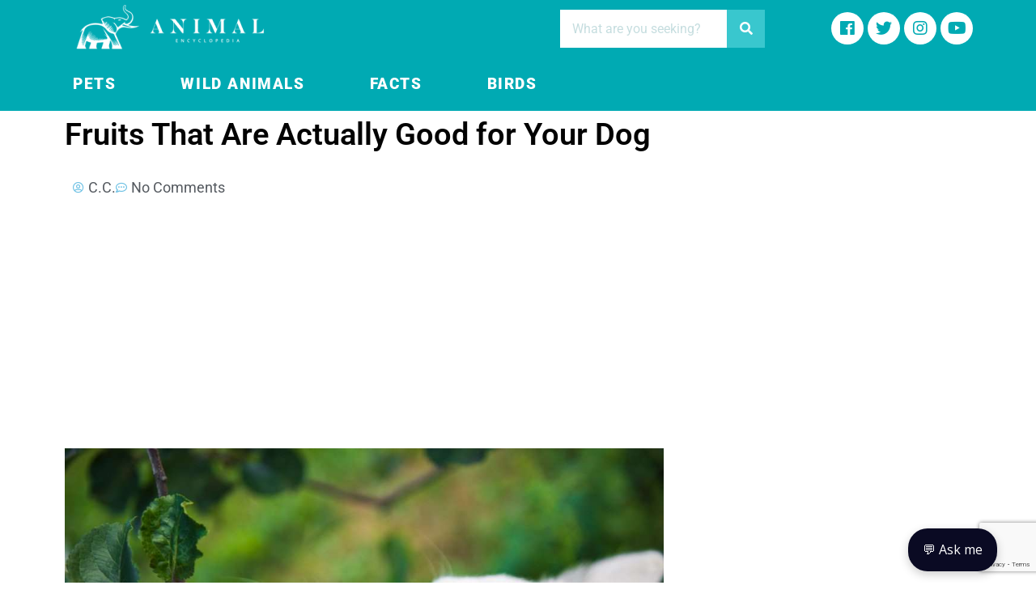

--- FILE ---
content_type: text/html; charset=utf-8
request_url: https://www.google.com/recaptcha/api2/anchor?ar=1&k=6LclAcoZAAAAAMTgxy3e_6aGWRY7TyQhKFqtSLw-&co=aHR0cHM6Ly9hbmltYWxlbmN5Y2xvcGVkaWEuaW5mbzo0NDM.&hl=en&v=PoyoqOPhxBO7pBk68S4YbpHZ&size=invisible&anchor-ms=20000&execute-ms=30000&cb=qi4wi7lrsyii
body_size: 48934
content:
<!DOCTYPE HTML><html dir="ltr" lang="en"><head><meta http-equiv="Content-Type" content="text/html; charset=UTF-8">
<meta http-equiv="X-UA-Compatible" content="IE=edge">
<title>reCAPTCHA</title>
<style type="text/css">
/* cyrillic-ext */
@font-face {
  font-family: 'Roboto';
  font-style: normal;
  font-weight: 400;
  font-stretch: 100%;
  src: url(//fonts.gstatic.com/s/roboto/v48/KFO7CnqEu92Fr1ME7kSn66aGLdTylUAMa3GUBHMdazTgWw.woff2) format('woff2');
  unicode-range: U+0460-052F, U+1C80-1C8A, U+20B4, U+2DE0-2DFF, U+A640-A69F, U+FE2E-FE2F;
}
/* cyrillic */
@font-face {
  font-family: 'Roboto';
  font-style: normal;
  font-weight: 400;
  font-stretch: 100%;
  src: url(//fonts.gstatic.com/s/roboto/v48/KFO7CnqEu92Fr1ME7kSn66aGLdTylUAMa3iUBHMdazTgWw.woff2) format('woff2');
  unicode-range: U+0301, U+0400-045F, U+0490-0491, U+04B0-04B1, U+2116;
}
/* greek-ext */
@font-face {
  font-family: 'Roboto';
  font-style: normal;
  font-weight: 400;
  font-stretch: 100%;
  src: url(//fonts.gstatic.com/s/roboto/v48/KFO7CnqEu92Fr1ME7kSn66aGLdTylUAMa3CUBHMdazTgWw.woff2) format('woff2');
  unicode-range: U+1F00-1FFF;
}
/* greek */
@font-face {
  font-family: 'Roboto';
  font-style: normal;
  font-weight: 400;
  font-stretch: 100%;
  src: url(//fonts.gstatic.com/s/roboto/v48/KFO7CnqEu92Fr1ME7kSn66aGLdTylUAMa3-UBHMdazTgWw.woff2) format('woff2');
  unicode-range: U+0370-0377, U+037A-037F, U+0384-038A, U+038C, U+038E-03A1, U+03A3-03FF;
}
/* math */
@font-face {
  font-family: 'Roboto';
  font-style: normal;
  font-weight: 400;
  font-stretch: 100%;
  src: url(//fonts.gstatic.com/s/roboto/v48/KFO7CnqEu92Fr1ME7kSn66aGLdTylUAMawCUBHMdazTgWw.woff2) format('woff2');
  unicode-range: U+0302-0303, U+0305, U+0307-0308, U+0310, U+0312, U+0315, U+031A, U+0326-0327, U+032C, U+032F-0330, U+0332-0333, U+0338, U+033A, U+0346, U+034D, U+0391-03A1, U+03A3-03A9, U+03B1-03C9, U+03D1, U+03D5-03D6, U+03F0-03F1, U+03F4-03F5, U+2016-2017, U+2034-2038, U+203C, U+2040, U+2043, U+2047, U+2050, U+2057, U+205F, U+2070-2071, U+2074-208E, U+2090-209C, U+20D0-20DC, U+20E1, U+20E5-20EF, U+2100-2112, U+2114-2115, U+2117-2121, U+2123-214F, U+2190, U+2192, U+2194-21AE, U+21B0-21E5, U+21F1-21F2, U+21F4-2211, U+2213-2214, U+2216-22FF, U+2308-230B, U+2310, U+2319, U+231C-2321, U+2336-237A, U+237C, U+2395, U+239B-23B7, U+23D0, U+23DC-23E1, U+2474-2475, U+25AF, U+25B3, U+25B7, U+25BD, U+25C1, U+25CA, U+25CC, U+25FB, U+266D-266F, U+27C0-27FF, U+2900-2AFF, U+2B0E-2B11, U+2B30-2B4C, U+2BFE, U+3030, U+FF5B, U+FF5D, U+1D400-1D7FF, U+1EE00-1EEFF;
}
/* symbols */
@font-face {
  font-family: 'Roboto';
  font-style: normal;
  font-weight: 400;
  font-stretch: 100%;
  src: url(//fonts.gstatic.com/s/roboto/v48/KFO7CnqEu92Fr1ME7kSn66aGLdTylUAMaxKUBHMdazTgWw.woff2) format('woff2');
  unicode-range: U+0001-000C, U+000E-001F, U+007F-009F, U+20DD-20E0, U+20E2-20E4, U+2150-218F, U+2190, U+2192, U+2194-2199, U+21AF, U+21E6-21F0, U+21F3, U+2218-2219, U+2299, U+22C4-22C6, U+2300-243F, U+2440-244A, U+2460-24FF, U+25A0-27BF, U+2800-28FF, U+2921-2922, U+2981, U+29BF, U+29EB, U+2B00-2BFF, U+4DC0-4DFF, U+FFF9-FFFB, U+10140-1018E, U+10190-1019C, U+101A0, U+101D0-101FD, U+102E0-102FB, U+10E60-10E7E, U+1D2C0-1D2D3, U+1D2E0-1D37F, U+1F000-1F0FF, U+1F100-1F1AD, U+1F1E6-1F1FF, U+1F30D-1F30F, U+1F315, U+1F31C, U+1F31E, U+1F320-1F32C, U+1F336, U+1F378, U+1F37D, U+1F382, U+1F393-1F39F, U+1F3A7-1F3A8, U+1F3AC-1F3AF, U+1F3C2, U+1F3C4-1F3C6, U+1F3CA-1F3CE, U+1F3D4-1F3E0, U+1F3ED, U+1F3F1-1F3F3, U+1F3F5-1F3F7, U+1F408, U+1F415, U+1F41F, U+1F426, U+1F43F, U+1F441-1F442, U+1F444, U+1F446-1F449, U+1F44C-1F44E, U+1F453, U+1F46A, U+1F47D, U+1F4A3, U+1F4B0, U+1F4B3, U+1F4B9, U+1F4BB, U+1F4BF, U+1F4C8-1F4CB, U+1F4D6, U+1F4DA, U+1F4DF, U+1F4E3-1F4E6, U+1F4EA-1F4ED, U+1F4F7, U+1F4F9-1F4FB, U+1F4FD-1F4FE, U+1F503, U+1F507-1F50B, U+1F50D, U+1F512-1F513, U+1F53E-1F54A, U+1F54F-1F5FA, U+1F610, U+1F650-1F67F, U+1F687, U+1F68D, U+1F691, U+1F694, U+1F698, U+1F6AD, U+1F6B2, U+1F6B9-1F6BA, U+1F6BC, U+1F6C6-1F6CF, U+1F6D3-1F6D7, U+1F6E0-1F6EA, U+1F6F0-1F6F3, U+1F6F7-1F6FC, U+1F700-1F7FF, U+1F800-1F80B, U+1F810-1F847, U+1F850-1F859, U+1F860-1F887, U+1F890-1F8AD, U+1F8B0-1F8BB, U+1F8C0-1F8C1, U+1F900-1F90B, U+1F93B, U+1F946, U+1F984, U+1F996, U+1F9E9, U+1FA00-1FA6F, U+1FA70-1FA7C, U+1FA80-1FA89, U+1FA8F-1FAC6, U+1FACE-1FADC, U+1FADF-1FAE9, U+1FAF0-1FAF8, U+1FB00-1FBFF;
}
/* vietnamese */
@font-face {
  font-family: 'Roboto';
  font-style: normal;
  font-weight: 400;
  font-stretch: 100%;
  src: url(//fonts.gstatic.com/s/roboto/v48/KFO7CnqEu92Fr1ME7kSn66aGLdTylUAMa3OUBHMdazTgWw.woff2) format('woff2');
  unicode-range: U+0102-0103, U+0110-0111, U+0128-0129, U+0168-0169, U+01A0-01A1, U+01AF-01B0, U+0300-0301, U+0303-0304, U+0308-0309, U+0323, U+0329, U+1EA0-1EF9, U+20AB;
}
/* latin-ext */
@font-face {
  font-family: 'Roboto';
  font-style: normal;
  font-weight: 400;
  font-stretch: 100%;
  src: url(//fonts.gstatic.com/s/roboto/v48/KFO7CnqEu92Fr1ME7kSn66aGLdTylUAMa3KUBHMdazTgWw.woff2) format('woff2');
  unicode-range: U+0100-02BA, U+02BD-02C5, U+02C7-02CC, U+02CE-02D7, U+02DD-02FF, U+0304, U+0308, U+0329, U+1D00-1DBF, U+1E00-1E9F, U+1EF2-1EFF, U+2020, U+20A0-20AB, U+20AD-20C0, U+2113, U+2C60-2C7F, U+A720-A7FF;
}
/* latin */
@font-face {
  font-family: 'Roboto';
  font-style: normal;
  font-weight: 400;
  font-stretch: 100%;
  src: url(//fonts.gstatic.com/s/roboto/v48/KFO7CnqEu92Fr1ME7kSn66aGLdTylUAMa3yUBHMdazQ.woff2) format('woff2');
  unicode-range: U+0000-00FF, U+0131, U+0152-0153, U+02BB-02BC, U+02C6, U+02DA, U+02DC, U+0304, U+0308, U+0329, U+2000-206F, U+20AC, U+2122, U+2191, U+2193, U+2212, U+2215, U+FEFF, U+FFFD;
}
/* cyrillic-ext */
@font-face {
  font-family: 'Roboto';
  font-style: normal;
  font-weight: 500;
  font-stretch: 100%;
  src: url(//fonts.gstatic.com/s/roboto/v48/KFO7CnqEu92Fr1ME7kSn66aGLdTylUAMa3GUBHMdazTgWw.woff2) format('woff2');
  unicode-range: U+0460-052F, U+1C80-1C8A, U+20B4, U+2DE0-2DFF, U+A640-A69F, U+FE2E-FE2F;
}
/* cyrillic */
@font-face {
  font-family: 'Roboto';
  font-style: normal;
  font-weight: 500;
  font-stretch: 100%;
  src: url(//fonts.gstatic.com/s/roboto/v48/KFO7CnqEu92Fr1ME7kSn66aGLdTylUAMa3iUBHMdazTgWw.woff2) format('woff2');
  unicode-range: U+0301, U+0400-045F, U+0490-0491, U+04B0-04B1, U+2116;
}
/* greek-ext */
@font-face {
  font-family: 'Roboto';
  font-style: normal;
  font-weight: 500;
  font-stretch: 100%;
  src: url(//fonts.gstatic.com/s/roboto/v48/KFO7CnqEu92Fr1ME7kSn66aGLdTylUAMa3CUBHMdazTgWw.woff2) format('woff2');
  unicode-range: U+1F00-1FFF;
}
/* greek */
@font-face {
  font-family: 'Roboto';
  font-style: normal;
  font-weight: 500;
  font-stretch: 100%;
  src: url(//fonts.gstatic.com/s/roboto/v48/KFO7CnqEu92Fr1ME7kSn66aGLdTylUAMa3-UBHMdazTgWw.woff2) format('woff2');
  unicode-range: U+0370-0377, U+037A-037F, U+0384-038A, U+038C, U+038E-03A1, U+03A3-03FF;
}
/* math */
@font-face {
  font-family: 'Roboto';
  font-style: normal;
  font-weight: 500;
  font-stretch: 100%;
  src: url(//fonts.gstatic.com/s/roboto/v48/KFO7CnqEu92Fr1ME7kSn66aGLdTylUAMawCUBHMdazTgWw.woff2) format('woff2');
  unicode-range: U+0302-0303, U+0305, U+0307-0308, U+0310, U+0312, U+0315, U+031A, U+0326-0327, U+032C, U+032F-0330, U+0332-0333, U+0338, U+033A, U+0346, U+034D, U+0391-03A1, U+03A3-03A9, U+03B1-03C9, U+03D1, U+03D5-03D6, U+03F0-03F1, U+03F4-03F5, U+2016-2017, U+2034-2038, U+203C, U+2040, U+2043, U+2047, U+2050, U+2057, U+205F, U+2070-2071, U+2074-208E, U+2090-209C, U+20D0-20DC, U+20E1, U+20E5-20EF, U+2100-2112, U+2114-2115, U+2117-2121, U+2123-214F, U+2190, U+2192, U+2194-21AE, U+21B0-21E5, U+21F1-21F2, U+21F4-2211, U+2213-2214, U+2216-22FF, U+2308-230B, U+2310, U+2319, U+231C-2321, U+2336-237A, U+237C, U+2395, U+239B-23B7, U+23D0, U+23DC-23E1, U+2474-2475, U+25AF, U+25B3, U+25B7, U+25BD, U+25C1, U+25CA, U+25CC, U+25FB, U+266D-266F, U+27C0-27FF, U+2900-2AFF, U+2B0E-2B11, U+2B30-2B4C, U+2BFE, U+3030, U+FF5B, U+FF5D, U+1D400-1D7FF, U+1EE00-1EEFF;
}
/* symbols */
@font-face {
  font-family: 'Roboto';
  font-style: normal;
  font-weight: 500;
  font-stretch: 100%;
  src: url(//fonts.gstatic.com/s/roboto/v48/KFO7CnqEu92Fr1ME7kSn66aGLdTylUAMaxKUBHMdazTgWw.woff2) format('woff2');
  unicode-range: U+0001-000C, U+000E-001F, U+007F-009F, U+20DD-20E0, U+20E2-20E4, U+2150-218F, U+2190, U+2192, U+2194-2199, U+21AF, U+21E6-21F0, U+21F3, U+2218-2219, U+2299, U+22C4-22C6, U+2300-243F, U+2440-244A, U+2460-24FF, U+25A0-27BF, U+2800-28FF, U+2921-2922, U+2981, U+29BF, U+29EB, U+2B00-2BFF, U+4DC0-4DFF, U+FFF9-FFFB, U+10140-1018E, U+10190-1019C, U+101A0, U+101D0-101FD, U+102E0-102FB, U+10E60-10E7E, U+1D2C0-1D2D3, U+1D2E0-1D37F, U+1F000-1F0FF, U+1F100-1F1AD, U+1F1E6-1F1FF, U+1F30D-1F30F, U+1F315, U+1F31C, U+1F31E, U+1F320-1F32C, U+1F336, U+1F378, U+1F37D, U+1F382, U+1F393-1F39F, U+1F3A7-1F3A8, U+1F3AC-1F3AF, U+1F3C2, U+1F3C4-1F3C6, U+1F3CA-1F3CE, U+1F3D4-1F3E0, U+1F3ED, U+1F3F1-1F3F3, U+1F3F5-1F3F7, U+1F408, U+1F415, U+1F41F, U+1F426, U+1F43F, U+1F441-1F442, U+1F444, U+1F446-1F449, U+1F44C-1F44E, U+1F453, U+1F46A, U+1F47D, U+1F4A3, U+1F4B0, U+1F4B3, U+1F4B9, U+1F4BB, U+1F4BF, U+1F4C8-1F4CB, U+1F4D6, U+1F4DA, U+1F4DF, U+1F4E3-1F4E6, U+1F4EA-1F4ED, U+1F4F7, U+1F4F9-1F4FB, U+1F4FD-1F4FE, U+1F503, U+1F507-1F50B, U+1F50D, U+1F512-1F513, U+1F53E-1F54A, U+1F54F-1F5FA, U+1F610, U+1F650-1F67F, U+1F687, U+1F68D, U+1F691, U+1F694, U+1F698, U+1F6AD, U+1F6B2, U+1F6B9-1F6BA, U+1F6BC, U+1F6C6-1F6CF, U+1F6D3-1F6D7, U+1F6E0-1F6EA, U+1F6F0-1F6F3, U+1F6F7-1F6FC, U+1F700-1F7FF, U+1F800-1F80B, U+1F810-1F847, U+1F850-1F859, U+1F860-1F887, U+1F890-1F8AD, U+1F8B0-1F8BB, U+1F8C0-1F8C1, U+1F900-1F90B, U+1F93B, U+1F946, U+1F984, U+1F996, U+1F9E9, U+1FA00-1FA6F, U+1FA70-1FA7C, U+1FA80-1FA89, U+1FA8F-1FAC6, U+1FACE-1FADC, U+1FADF-1FAE9, U+1FAF0-1FAF8, U+1FB00-1FBFF;
}
/* vietnamese */
@font-face {
  font-family: 'Roboto';
  font-style: normal;
  font-weight: 500;
  font-stretch: 100%;
  src: url(//fonts.gstatic.com/s/roboto/v48/KFO7CnqEu92Fr1ME7kSn66aGLdTylUAMa3OUBHMdazTgWw.woff2) format('woff2');
  unicode-range: U+0102-0103, U+0110-0111, U+0128-0129, U+0168-0169, U+01A0-01A1, U+01AF-01B0, U+0300-0301, U+0303-0304, U+0308-0309, U+0323, U+0329, U+1EA0-1EF9, U+20AB;
}
/* latin-ext */
@font-face {
  font-family: 'Roboto';
  font-style: normal;
  font-weight: 500;
  font-stretch: 100%;
  src: url(//fonts.gstatic.com/s/roboto/v48/KFO7CnqEu92Fr1ME7kSn66aGLdTylUAMa3KUBHMdazTgWw.woff2) format('woff2');
  unicode-range: U+0100-02BA, U+02BD-02C5, U+02C7-02CC, U+02CE-02D7, U+02DD-02FF, U+0304, U+0308, U+0329, U+1D00-1DBF, U+1E00-1E9F, U+1EF2-1EFF, U+2020, U+20A0-20AB, U+20AD-20C0, U+2113, U+2C60-2C7F, U+A720-A7FF;
}
/* latin */
@font-face {
  font-family: 'Roboto';
  font-style: normal;
  font-weight: 500;
  font-stretch: 100%;
  src: url(//fonts.gstatic.com/s/roboto/v48/KFO7CnqEu92Fr1ME7kSn66aGLdTylUAMa3yUBHMdazQ.woff2) format('woff2');
  unicode-range: U+0000-00FF, U+0131, U+0152-0153, U+02BB-02BC, U+02C6, U+02DA, U+02DC, U+0304, U+0308, U+0329, U+2000-206F, U+20AC, U+2122, U+2191, U+2193, U+2212, U+2215, U+FEFF, U+FFFD;
}
/* cyrillic-ext */
@font-face {
  font-family: 'Roboto';
  font-style: normal;
  font-weight: 900;
  font-stretch: 100%;
  src: url(//fonts.gstatic.com/s/roboto/v48/KFO7CnqEu92Fr1ME7kSn66aGLdTylUAMa3GUBHMdazTgWw.woff2) format('woff2');
  unicode-range: U+0460-052F, U+1C80-1C8A, U+20B4, U+2DE0-2DFF, U+A640-A69F, U+FE2E-FE2F;
}
/* cyrillic */
@font-face {
  font-family: 'Roboto';
  font-style: normal;
  font-weight: 900;
  font-stretch: 100%;
  src: url(//fonts.gstatic.com/s/roboto/v48/KFO7CnqEu92Fr1ME7kSn66aGLdTylUAMa3iUBHMdazTgWw.woff2) format('woff2');
  unicode-range: U+0301, U+0400-045F, U+0490-0491, U+04B0-04B1, U+2116;
}
/* greek-ext */
@font-face {
  font-family: 'Roboto';
  font-style: normal;
  font-weight: 900;
  font-stretch: 100%;
  src: url(//fonts.gstatic.com/s/roboto/v48/KFO7CnqEu92Fr1ME7kSn66aGLdTylUAMa3CUBHMdazTgWw.woff2) format('woff2');
  unicode-range: U+1F00-1FFF;
}
/* greek */
@font-face {
  font-family: 'Roboto';
  font-style: normal;
  font-weight: 900;
  font-stretch: 100%;
  src: url(//fonts.gstatic.com/s/roboto/v48/KFO7CnqEu92Fr1ME7kSn66aGLdTylUAMa3-UBHMdazTgWw.woff2) format('woff2');
  unicode-range: U+0370-0377, U+037A-037F, U+0384-038A, U+038C, U+038E-03A1, U+03A3-03FF;
}
/* math */
@font-face {
  font-family: 'Roboto';
  font-style: normal;
  font-weight: 900;
  font-stretch: 100%;
  src: url(//fonts.gstatic.com/s/roboto/v48/KFO7CnqEu92Fr1ME7kSn66aGLdTylUAMawCUBHMdazTgWw.woff2) format('woff2');
  unicode-range: U+0302-0303, U+0305, U+0307-0308, U+0310, U+0312, U+0315, U+031A, U+0326-0327, U+032C, U+032F-0330, U+0332-0333, U+0338, U+033A, U+0346, U+034D, U+0391-03A1, U+03A3-03A9, U+03B1-03C9, U+03D1, U+03D5-03D6, U+03F0-03F1, U+03F4-03F5, U+2016-2017, U+2034-2038, U+203C, U+2040, U+2043, U+2047, U+2050, U+2057, U+205F, U+2070-2071, U+2074-208E, U+2090-209C, U+20D0-20DC, U+20E1, U+20E5-20EF, U+2100-2112, U+2114-2115, U+2117-2121, U+2123-214F, U+2190, U+2192, U+2194-21AE, U+21B0-21E5, U+21F1-21F2, U+21F4-2211, U+2213-2214, U+2216-22FF, U+2308-230B, U+2310, U+2319, U+231C-2321, U+2336-237A, U+237C, U+2395, U+239B-23B7, U+23D0, U+23DC-23E1, U+2474-2475, U+25AF, U+25B3, U+25B7, U+25BD, U+25C1, U+25CA, U+25CC, U+25FB, U+266D-266F, U+27C0-27FF, U+2900-2AFF, U+2B0E-2B11, U+2B30-2B4C, U+2BFE, U+3030, U+FF5B, U+FF5D, U+1D400-1D7FF, U+1EE00-1EEFF;
}
/* symbols */
@font-face {
  font-family: 'Roboto';
  font-style: normal;
  font-weight: 900;
  font-stretch: 100%;
  src: url(//fonts.gstatic.com/s/roboto/v48/KFO7CnqEu92Fr1ME7kSn66aGLdTylUAMaxKUBHMdazTgWw.woff2) format('woff2');
  unicode-range: U+0001-000C, U+000E-001F, U+007F-009F, U+20DD-20E0, U+20E2-20E4, U+2150-218F, U+2190, U+2192, U+2194-2199, U+21AF, U+21E6-21F0, U+21F3, U+2218-2219, U+2299, U+22C4-22C6, U+2300-243F, U+2440-244A, U+2460-24FF, U+25A0-27BF, U+2800-28FF, U+2921-2922, U+2981, U+29BF, U+29EB, U+2B00-2BFF, U+4DC0-4DFF, U+FFF9-FFFB, U+10140-1018E, U+10190-1019C, U+101A0, U+101D0-101FD, U+102E0-102FB, U+10E60-10E7E, U+1D2C0-1D2D3, U+1D2E0-1D37F, U+1F000-1F0FF, U+1F100-1F1AD, U+1F1E6-1F1FF, U+1F30D-1F30F, U+1F315, U+1F31C, U+1F31E, U+1F320-1F32C, U+1F336, U+1F378, U+1F37D, U+1F382, U+1F393-1F39F, U+1F3A7-1F3A8, U+1F3AC-1F3AF, U+1F3C2, U+1F3C4-1F3C6, U+1F3CA-1F3CE, U+1F3D4-1F3E0, U+1F3ED, U+1F3F1-1F3F3, U+1F3F5-1F3F7, U+1F408, U+1F415, U+1F41F, U+1F426, U+1F43F, U+1F441-1F442, U+1F444, U+1F446-1F449, U+1F44C-1F44E, U+1F453, U+1F46A, U+1F47D, U+1F4A3, U+1F4B0, U+1F4B3, U+1F4B9, U+1F4BB, U+1F4BF, U+1F4C8-1F4CB, U+1F4D6, U+1F4DA, U+1F4DF, U+1F4E3-1F4E6, U+1F4EA-1F4ED, U+1F4F7, U+1F4F9-1F4FB, U+1F4FD-1F4FE, U+1F503, U+1F507-1F50B, U+1F50D, U+1F512-1F513, U+1F53E-1F54A, U+1F54F-1F5FA, U+1F610, U+1F650-1F67F, U+1F687, U+1F68D, U+1F691, U+1F694, U+1F698, U+1F6AD, U+1F6B2, U+1F6B9-1F6BA, U+1F6BC, U+1F6C6-1F6CF, U+1F6D3-1F6D7, U+1F6E0-1F6EA, U+1F6F0-1F6F3, U+1F6F7-1F6FC, U+1F700-1F7FF, U+1F800-1F80B, U+1F810-1F847, U+1F850-1F859, U+1F860-1F887, U+1F890-1F8AD, U+1F8B0-1F8BB, U+1F8C0-1F8C1, U+1F900-1F90B, U+1F93B, U+1F946, U+1F984, U+1F996, U+1F9E9, U+1FA00-1FA6F, U+1FA70-1FA7C, U+1FA80-1FA89, U+1FA8F-1FAC6, U+1FACE-1FADC, U+1FADF-1FAE9, U+1FAF0-1FAF8, U+1FB00-1FBFF;
}
/* vietnamese */
@font-face {
  font-family: 'Roboto';
  font-style: normal;
  font-weight: 900;
  font-stretch: 100%;
  src: url(//fonts.gstatic.com/s/roboto/v48/KFO7CnqEu92Fr1ME7kSn66aGLdTylUAMa3OUBHMdazTgWw.woff2) format('woff2');
  unicode-range: U+0102-0103, U+0110-0111, U+0128-0129, U+0168-0169, U+01A0-01A1, U+01AF-01B0, U+0300-0301, U+0303-0304, U+0308-0309, U+0323, U+0329, U+1EA0-1EF9, U+20AB;
}
/* latin-ext */
@font-face {
  font-family: 'Roboto';
  font-style: normal;
  font-weight: 900;
  font-stretch: 100%;
  src: url(//fonts.gstatic.com/s/roboto/v48/KFO7CnqEu92Fr1ME7kSn66aGLdTylUAMa3KUBHMdazTgWw.woff2) format('woff2');
  unicode-range: U+0100-02BA, U+02BD-02C5, U+02C7-02CC, U+02CE-02D7, U+02DD-02FF, U+0304, U+0308, U+0329, U+1D00-1DBF, U+1E00-1E9F, U+1EF2-1EFF, U+2020, U+20A0-20AB, U+20AD-20C0, U+2113, U+2C60-2C7F, U+A720-A7FF;
}
/* latin */
@font-face {
  font-family: 'Roboto';
  font-style: normal;
  font-weight: 900;
  font-stretch: 100%;
  src: url(//fonts.gstatic.com/s/roboto/v48/KFO7CnqEu92Fr1ME7kSn66aGLdTylUAMa3yUBHMdazQ.woff2) format('woff2');
  unicode-range: U+0000-00FF, U+0131, U+0152-0153, U+02BB-02BC, U+02C6, U+02DA, U+02DC, U+0304, U+0308, U+0329, U+2000-206F, U+20AC, U+2122, U+2191, U+2193, U+2212, U+2215, U+FEFF, U+FFFD;
}

</style>
<link rel="stylesheet" type="text/css" href="https://www.gstatic.com/recaptcha/releases/PoyoqOPhxBO7pBk68S4YbpHZ/styles__ltr.css">
<script nonce="FXDw1OpfZGc-V1eH8FSGTg" type="text/javascript">window['__recaptcha_api'] = 'https://www.google.com/recaptcha/api2/';</script>
<script type="text/javascript" src="https://www.gstatic.com/recaptcha/releases/PoyoqOPhxBO7pBk68S4YbpHZ/recaptcha__en.js" nonce="FXDw1OpfZGc-V1eH8FSGTg">
      
    </script></head>
<body><div id="rc-anchor-alert" class="rc-anchor-alert"></div>
<input type="hidden" id="recaptcha-token" value="[base64]">
<script type="text/javascript" nonce="FXDw1OpfZGc-V1eH8FSGTg">
      recaptcha.anchor.Main.init("[\x22ainput\x22,[\x22bgdata\x22,\x22\x22,\[base64]/[base64]/[base64]/[base64]/[base64]/[base64]/KGcoTywyNTMsTy5PKSxVRyhPLEMpKTpnKE8sMjUzLEMpLE8pKSxsKSksTykpfSxieT1mdW5jdGlvbihDLE8sdSxsKXtmb3IobD0odT1SKEMpLDApO08+MDtPLS0pbD1sPDw4fFooQyk7ZyhDLHUsbCl9LFVHPWZ1bmN0aW9uKEMsTyl7Qy5pLmxlbmd0aD4xMDQ/[base64]/[base64]/[base64]/[base64]/[base64]/[base64]/[base64]\\u003d\x22,\[base64]\x22,\x22GcOhw7zDhMOMYgLDrcOiwoDCkcOcdcKUwpDDqMOJw71pwpwyNwsUw6JGVlU6dj/DjkTDgsOoE8KuRsOGw5syBMO5GsKhw4QWwq3CtMKCw6nDoTTDqcO4WMKiWC9GXQ/DocOEFcOaw73DmcKTwohow77DmwAkCG7CizYSdEoQNl0fw643H8O7wolmKRLCkB3DtcOTwo1dwoN8JsKHOXXDswckWsKucBZYw4rCp8OtQ8KKV15aw6t8O2HCl8ODWBLDhzpqwpjCuMKPw5cew4PDjMKoeMOnYG/Dt3XCnMOCw5/[base64]/w57CvybDlsOSw7fDok44Bzpaw4DDscKMJsOGXMKjw5QawpbCkcKFcMKBwqEpwrLDkgoSEQ5jw4vDkXg1H8O9w4gSwpDDv8OUdD1TCsKwNw/CslrDvMOUCMKZNCXCp8OPwrDDhxnCrsKxSDM6w7tRUwfClUU1wqZwKsKewpZsLMORQzHCrWRYwqkVw4DDm2xLwrpOKMO8VEnCtivCiW5aLUxMwrdQwp7CiUFwwpRdw6tXcTXCpMOeNsOTwp/Cm14yayJWDxfDhMOAw6jDh8K4w5BKbMOZRXF9wrLDthFww7nDhcK7GRDDusKqwoI7IEPCpSlVw6gmwr3CmEo+R8ONfkxQw44cBMKgwpUYwo1wW8OAf8OJw5RnAwTDpEPCucKyA8KYGMK3GMKFw5vCgcKowoAww6XDiV4Hw5XDtgvCuVFnw7EfJ8KVHi/[base64]/DocKAw7DDlsOkwqzCh8KowoVIwpF3w6jDpnh0woPDqVQxw5jDkcKMwoRtw53Cv0A4wrTCrTvCrMKNwrg9w74wb8OdOwFLwrDDp07ChVvDv2PDj2bCv8OeIHxgwoUvw6/CoivCssOYw5swwqJpccODw43DucKWwoXCihAPw5zDicONHCQrw53Cjhp5QnFbw6TCvHcTNUbCsgDCjHzCiMOpw7bDvV/DmUvDpsKECHx4woDDkcKPwqDDjcOXJMKxwokoRnrChQcawq7Dl30WCMKPU8KzfBLCu8OiI8KjQcOSwrZ0w6DCiWnCmsOcfMKWW8OJwpp1MMOsw6Z3wonDgsOIKnAfL8Okw5hVaMKVQDPDjMOVwo5/W8OFw4nDnxbCghY8wpM5wrZ1RsOCRMK8DT3DrQ9JX8KawrvDqcKUw5bDuMKqw7fDpjDComjCi8KiwpjCt8K5w53CpzbDhcKZHcKreXrDu8Klw73CqMOFwrXCuMOuwoU/W8ODwpxRdSQQwrIhwo4LIcK1wovDlRnDtcKww7fDlcOtIWl+wrtMwpTCmsKVwo8LTMKGE1bDhMO4wrzCjsOawqzCigTDtQjClsO1w6DDk8OnwqsqwrBOFcOxwoIzwqcPXsKCwoVNWMKqw6saWcKkwrQ9w71Mw4XDj1nDmg7DoDfCmcOLasK4w5New6/DtcOAD8ORJwgHDcK8XBN1aMOZOMKLFsODMsOawr/DqlLDnMOMw7jCtSrDrCFPKQ7CohNJw5Ixw7Fiw53CgAPDqTbCoMKXEsOywpNPwq7DksKew5zDvjlXb8KzHcKuw7vCpMOjCTRyA1fCrCg9wq7Dun4MwqTCp0zCpQlQw5k6DELCkMOswrcuw6LDt3BnAMKcD8KIGMOkRwJCT8KgccOBw4xCeh/[base64]/[base64]/Dl8KoXMK6wqwBRcK9wpsJw67CuMOyw5RCHsKwccOmdcOMwoFHw6hGw7Fdwq7CpyYTw6XCj8Kyw6hXB8KjNXDDssK8eRnCoGLDkMObwqbDpAAVw4jCssKGacKvbcOywrQAfX53w6nDlMOVwog3ahTDisK3wqPDhm0hw7XCtMOOWlfCr8OAVjTDqsOkbznDrlwBwp/DrxTDi0ULw7hfasO4CX1zw4bCj8KXw4/Cq8K2w5HCtEh0HcK6w73CpsKbO2p7wobDqH8Qw7HDmU4Sw6/DnMOCVlTDgG/[base64]/CvMKpw6hPw4/ClMKHw4BKZMOmwo3CoSDDvjXDlR5QYRPDrU8ldxAKwpRHWMOeUgAXXgbCi8OHw51bwrhqwo3DiF/ClFvDrcKlwrzCoMK5wpEMI8OzScOTEk1lMcKJw6TCtGRPPU7CjsKhWVzCosKDwoQGw6PCgB/Co3fClFDCuEvCtcOcScKwfcOTDsKkKsOpCHsVw5sVw51STcOGG8O8PiUZwqzCo8K6wprDnE83w4IFw5fDpsKtwp45FsKpw6HCkGjDj2DChsOvw7BlaMOUwpU3wqbCkcKpwpPCn1fCt3gadsOFwrhdDMKlScKuUAY2Rm11w6vDq8KyVhM2VMK/wosMw5Viw64WPAMRRCwIEMKrdcOVwp7Dk8Kewp/[base64]/Cmlo/QMK5AMK1w7LCnAbCoMKrwrPCj8OmIMOhRTXCvDphw7PDhH7DuMOBw5gIwoDDocKVEC/DnTYUwqDDgSE/fj3CqMOGwoAaw4/DsAJcZsK/[base64]/[base64]/w5oGwpXCrcKeUcKZFcKcIxvCi8KHZMOjZQBiwovDgsK9woXCpMK7w6nDmsOvw6lVwpvCt8OtcMOzEsOWw7NIwqEZw54kX2fDnMKXTMO2w75Lwr5WwpRgMid+wo10w6V/VMOVLkodwoXDucKuw5rDh8KXVSXDsS3DoQHDnFrCvcKMZcKEMw/Dt8KeIMKPwqFkOH3DswPDv0TCozIYw7PCkDNDw6jCssKcw7cHw7l3LnXDlsK4wqM/AkoKXsKcwpXDr8OdPsOHBcOuwrwUZsKMw5XCqcKiHBxSw7XCsWdvLwtYw4/CjsOTHMOBXDvCp1duwq1MGHHDuMOMwopiJidbN8K1w4kfQ8OWKsK8wpszw4J6ZSXCmE9ZwoDCs8K5Gkgaw5APwoEwesK/w57CslnCksOdPcOKwqLCqj9ecgHCicOKwqzCunPDu0g+w7FpF2zCjMOjw5Q8BcOSNcK7JnsQw4rDlHQOw6ZSXmTDl8OOInZQwo17w63ClcO9w6g/wp7CosKZSMKPw6AmdBluOQJUYsO/ZMOswpg8w4sfw7liTcOdRiJAJDUCw5vDnjrDkMO8CCkkD3szw7/CqEdpS2tjAGDDn3XCsg0vJ0FXw7nCmHHCozIcfXITCwMWEcOuw50TYlDClMKqwo1ywpsDW8OBJcKbFRkWM8OnwppHwr5Rw5nCusOYQMOMD3rDssOfEMKUwp3Cgztvw5jDnVDCiRHCo8Kqw4PDg8OLwo0Tw6sxByFDwo4tUBl9wp/DnMONM8Ktw7nClMK8w6VRHsKYHjRew4phBcKvwrgcw61xJMKZwrVww7A8wq/Cm8OMC1LDnBjCl8Oyw5nCkGlAAMKBw4HDvgZIS1TDgjILw6wXIsOKw4pqd0rDmMKkeigRw4BSZcO9w7rDicKxI8KSUcKIw5PDlsKgVidEwqwATsK7d8O4wojDpnDCq8OEwofCrAU8ecOaOjjCmhhQw5cwcH19wo7CohBtw4DCpsOgw6QhXMKgwo/Dm8K2FMOtwqPDksOVwpTCoS/Ckl5lXkbDhsKhCGNQwr/DosKwwpcfwrvDpMOwwqvDkBZ/XGMWwpgJwoDCjz83w5N6w6MGw7fDg8OadsKZfsOJwpjCtcKUwqLChmFow4zCtcKOeyBTasKeACPCphXClyfDm8K8TMK2woTDi8KjSAjCvcKjw7V+BMKVw7XCj1zCuMKBaG/DlUrDjyTDuDTDgcOiw6l0w6vCrhrCnV49wpZYw4FaCcK4e8OMw5pjwrtswp/Cm07DlU0zw7zDpQXCl1XDjhcnwpjDvcKew5ZGES3DkQvChMOuw7kmwpHDncK4wojClWTCosONwqTDjsO8w6oaJhnCrX3DhDsBDGzDhVs4w70Gw5TColLCp1zDt8KWwqjCrwQEworCv8K8wrdgRcO/[base64]/PcKbwqd2w74XIsORbwQrKXvCuyLDhMOXwr/Dg1MLw5LDslPDvMKbFGHDlMOmbsOfw7EFH2vCgnwpZmrDtcKDScO4wqwIwpdafCdWw5HDo8KDJcKDwph5wrbCqsK7VMOvViMOwqchbcOWwp/[base64]/DrMOdQB3DtUhhwqjCjcK6wrgvw4IUKMODOmJQcsKpwqYBOcOYR8O+wqjCj8OXw6jDmjNuPsOLTcOmW13Ch19TwpsnwowABMObw6LCmBjCgiZ2R8KPW8K/wq43E2YTIBopX8K0wp/CjinCisKjwpDCjgwcIAsXfRgtwqACwp/DmHcvwprDoUzCqU/Dl8OYBMOnSsKXwq5aQQPDicK2CQjDnsOFwrjDqxDDq0YVwqDCvgwpwpvDohzDqcOJw5Vlw4rDisOGw6h9wrIIw6F3wrkxJcKWCsOeHGHDl8KjP3YSfcK/w6YOw7fCj0vCoBpqw4/DvMO5wrRFWsKgbVnCqsOoc8O2Xi/CpnTDn8KUdwZMAyTDvcORRGnCtsOewqPDkiDCljfDqcKbwpJAKwcMJMOZW1ZDw5UEw7locsK8w6BEEFbDn8OZw43DlcOYZMKfwqVKRSrCo3rCscKNE8O6w5PDjcKAwoLDpcOFwo/CvDE2wowdJUTCmQMNYW/DjWfCqMK+w77CsHQjwrktw4YOwrQ7ccKnccOhHCXCk8KWw65dCCYCOsONNBsAQcKNwp58acOoeMOidsK/ciLDjn96PsK/[base64]/[base64]/CjhLDinBRw6ZBwojCi0LCncO4VsKIwobCsTNCwpPDnU9sTcKGaXgUw5h6w7s4w5Z4wqFJM8K2LcOeVcOIPcOjMMOYw6DDsUzCsHTCrcKHwobDl8K8cWrClgsCwpnDn8OtwrbCksKOSABqw4R2w7DDpxIBXMOGw5vCqhlIwopSw5dpQ8OCw7XCsUMKFxIfAsK/PMOKwps2BsKmU3jDk8KTFMO6OcOywpxQYsOlUMKtw6NvaQ/[base64]/[base64]/CicOVwqs6YMKBwqk2Oh7ChizCt2bCpcOIHcKXIcOBIFVYwrjDpRJzwoPCjXRTWsOmw5MzByR0wobDlcOBLsK1MgozcWrDgsKXw5h4w5nDv2nClEHClwvDv3pzwozDtcOTw5k9OMOww4vDmsKGwqMQTsKsw4/[base64]/Tg9Mw49vwojCk8Kbw78nEMOCLMOYw7E/[base64]/DpsKhDcO5wq7Cq8OnwoMSw6JLWGLDi8KBQS5Bw5PDjMONwprCssOywphZwqnDvMO1wr0Jw7zDqMOgwr/[base64]/CsDLCg8Kvw7XCjcOFOcOGVBVPeMORFTkXwpN5w7XDhjxSwqZzw6ssYCTDgsKCw7h8O8KOwpDCogd0acO1w4DDjHfChwMPw5VSwpYRUcKCcXsiwqPDi8OhO0d6w64xw4XDqApiw6zChwIWVinClytaSMOmw5rDhm95E8OEX1I/CMOBEBldw5DChsKXNBfDvcOAwqfCgwZQwrbDgsOtwrUbw5fDuMOGMMOSLSZWwrzCqTrDmnM2wq/CnTNYwpTDscK4Sk4EFMKwOg9JMyvDosK9YsOZwpHDkMOIZ1gcwoB7GcK3VsOOVMOyB8O5J8OkwqzDrcOYUnfCkBM/w6bCrsKsQMK2w5l+w6jDvcO9KB97S8OBw7HCrcOBDyQ8SMORwq0kwqXDv1bCo8O8w6l/[base64]/[base64]/CjsOMVcOdCsOoIBvCtGMyw5gtw4/CrcK7RMKUwrLDpw9awqHCssKqwrd8Zi3CncOxcsKtwqPChlzCmSIVwooEwpkGw65BJCLCumcWwrrDsMKKKsK+NHfCgcKMw7kwwqLCvjAYw61WAlXCoCjCsxBawq0nwqhGw7pRTkbCt8KxwrA3Rg0/S3YWPVp7ccKXZSQHwoBZw4/CvsKuwoM9HjB5w7M1fzhTwp7DtMK2JETClXRLOMK6R1xdU8Ogw7TDqMOMwqQvCsKvMHJ5GMKiVsOGwoYgfsKYR3/CicKBwqPDgMOCOcOzRwLDrsKEw5zCnRDDkcKOwqR/w65KwqvDl8KKwoM9Ly0oYMKaw5U/w7fCrSUZwoIeUMOmwqYOwo0/NsO1CsK7w5jDnMOFXcKAwqtSw6XDt8KYYScVa8OqcwrCncKvwqJhw5sWwqQWwpPDiMOBV8Kxw4LCkcKNwrscbUTDjcOew67CicKdR3NCw73CssKkNXnDv8Oswo7DvMK6w6XDs8Ogwp4ww6/CpMORf8OMYMKBOCvChw7Cu8O6fnLCgsOqwo7CsMOMHVVABj44w51zwpZzw5BxwqxdJl3CqlXCjWDCvHg9CMOjHD47wowrwoHDmwTCqMOvwotXTMKjfHvDtjHCo8KyBX/CuGfCuTszVMOTRV8fRlHDtsOiw4EUwo0cVsOpw5bCqU3DisO9w54kw7rCuVbCpEofQh/DlWIIUMO+BcKCCMOgSsOGA8OCVEjDssKLBcOWw7rCj8KPOsKMwqAyMHDCv0LDjCXCnMOnw7t8BHTCsR/CqGN2wqF7w7ZSw6hfMGRRwq4APsO4w5lBwohvAHnCu8KGw7HDmcOXwr0deSDDpRwqNcOkQMOPw7kmwpjCisO/HsOxw4jDk3jDkwvCiAzCulTDgMKICl/DrSRyIlTCqcOwwqzDk8KDwrjDmsO/wqjDkBdrTQ5rwonDmjlgFHQxHHU3WsOaworCowMWwpvCmTN1wrhhTcKNMsOewofCn8OjcynDo8KRD2VewrnDjcOJDwEjwpxxKMOww47DqMODwqhow45Bw6DDgMKnRMOqIXkXEcOpwrInw7/CqMO2RMOMw6TDvnjDrMOoV8KIXsOnwqxtw6PClhRUw4HCjcOVw5/DrALCs8O7UsOsGF5sPQ8kWxN/w6ltYMOJAsO5w4/DosOjw5HDpGnDhMK3CVLCjHfClMOmw4NBOzgQwqNVw5Jgw4jCuMKTw6LDqcKMccOqIGQGw5wvwqQRwrQdw67DjcO5LxHCqsKvYGbCtxrDhijDu8KOwp/[base64]/Dm8KRaDzCv8K7J0oiPcOmw4nCuj/DkWlkHMOLUxrCk8K4UGJLfsOhwpvDpcKcNBJ/wpjCgUTDvcKlw4vDksOYw7wFwoDCgDQcwq5Nwqpmw68HVBHDssOGw7wDw6JcGW9Rw7gGc8KUw7jDtXAFG8Ozd8K5DsKUw5nCisO5O8K0A8K9w6jCmn7DgnHChGLCkMK6wpnDtMKLMHXCrVtsL8Kawq3ChDcGW1hpODpka8OSwrJ/FkItKEZGw58Qw4xQwr5JKsO1w7ouDsOLwoQmwp7Dg8OJH3cIJUbCpyQYw5zCgsKXFU4Cwr56CMOuw5HCv3nDoDkOw79VAsO/PcK0OjDDgXrDl8KhwrzDmsKHcD0wRn1Gw5dHw7gtw4XDjMOjC3bDv8KYw51/GRdbw5gdw5/CpsO6wqU0J8Osw4HDkg/Dni1NOcOkwpE/D8KLRHXDrcKawoZIwqHCo8K9QBHDksOVw4cPw4kww47CgSk2OMKgEy83WUbChMKDBx0uwpjDscKKIcO+w5rCpzcfL8KdTcK8w4nCuV4MVHbCqiJhUsKjN8Kaw6RWKTzCpcOkCwFnAltvXWFdKMOxYnvDnw7CqWE3wojCi31Uwp4BwqjDjl/CjTJhFzvDqsOKHj3DkGdHw6vDoxDCv8KNTsKROytpw5DDoxHCpHUOw6TCqsOJD8KQE8O3wrTCvMOoYHYeBnjCuMK0EQ/CrcOCJ8KIRMK8dQ/Cnhplw5XDlg3Cp3rDhWc+wpnDisOHwovDnnkLW8Oyw5Z8HhIyw5hnw7oxKcOQw5ERwrsgd3lSwpBnQMODw4HDusKHwrU3AsOFwqjDvMKFwot+In/ClcKNc8K3VAfDuXgOwpLDpRzCklVXwoLCicOFEcKLCX7DmsKPwqMNDsKRw6/DiQ0VwqkCJcOWTcOtw47DkMO6OMKewohjV8OnGMOBTk5+wrfCvjvDoBTCrT3Cp3zDq31jbzdcckkowr/DgMO2w652EMKCPcK4w5LDmC/CmsKJwrV2F8K3Lgx1w48DwpskC8KieSY6wrRxDMKRQcORaivCulJwasOnA2bDlgcZAsOcVcK2wohADcKjYsKjf8Kaw4UJViYMSDTCqUbCrD/[base64]/DgHEgwoMbw4Y/[base64]/DrsOIwo8zLsKTEMKUw7RUwp3DkynCn8KNwoDCmMOkwrAmw4TDqcOnMh9Aw4jDnMOAw4oBDMOUDT81w7wLVGrDtsO8w4Z+dsOEdHoMw5vCgS5pWFYnH8OtwpHCskNmw6JydcK/FsKmwqPCh0/[base64]/Ci1Q2EcKHGxsdwoxcwrF1TjfDvGYHw7UHw6TCmcOPwqnCmWtKZ8Kyw7PCqsKZF8OubMOkw6oOwqHDuMOKZsO4cMOva8KeXTbCsVNsw4HDoMKxw6TDmGfCmsKhw7wyLn7CvC53w7FmO1/Clx/CusOdSg8vTcKFL8OZw4zDoF0iwq/DhxvCpwTDlcOawphwVFfCr8KsUTxowrYXwoI+w6/CvcKmVVQ7wpPDvcKQw5JGEmTDpsOPwo3CnR12wpbDlMKSOEcyZ8KhS8O3w73DqG7Dk8Oaw4LDtMObXMOqGMKjKMKRwp3CmVTDpHBcwqPCoFxGDSBywqNidDA/wrLCrRXDlcKiN8KMRsKWe8KQwpvCl8KqOcOpwozCr8KPVsKrw5PCg8KOfH7CkhvDo2bClA18e1YqwojDh3DCocKSw4PDrMOyw6pHacOQwpt3Sy9QwrZ0woZtwrvDnFE1wonCl0gIHMO7wqDDssKYaA7CkcO/LMOMO8KjLzU1YnHCpMKpVsKawqZOw6vCkhoFwqUzw7HCpMKfTzwSZCxYw6PDshjCv0bCvknDisOFHcKkw6rDsS3Di8KGGBPDmQJdw4ghGcKtwrDDnsKbU8OZwq/DusKYAXzDnVzCl07Csi7DnVolwoFGGsO2TsKJwpcCO8Kmw67CvsKwwqlIFnjDvMKEABMedMOfYcOuCxXDg2nDlcOfw6ADamXCniU6wrsZFcOxU3h3wr/[base64]/CijLDqDXDgRs5wog+w6bDnwLCkgR+fsOsw5XCqkTDpcKRFjPCnzhlwrbDhMOuw5FkwrgWZsOhwo3DiMOVD0loQgDCuyIRwqw/wptmHsKKw6jDqsOYw6Emw7IEXSo1aUjCk8KbLx7ChcOJW8KcXxXCnMKNw4bDncO/[base64]/CnRwYCMOsbMKzwr/CjDVZwrldwrkLc8OXw7DCs2/Cu8OGGMKgTsOIwpPDum/DgjBbwqrCusOYw7wBwod2wqrCicOPN13Cn0dwQlHCljrDnSvCuS5ZAgPCtsKDGRV5woTCpRnDpMOIWsKcHG99YsOBQMK0w5rCvnHDl8KjFcO/w6XCuMKOw5NAP1nCr8O2w5JQw4TDt8O1OsKtSMK+wpXDvcOzwpU4RMOvP8KbS8Ofwqkcw596dUZmay7Ch8K/Kk7DoMO0wo58w67Dg8KvcGLDoFx0wrrCqVwZMk8iFcKlYcKdTUZqw5jDgmJlw7XChhN4J8KybgXDlcOdwoY+wo9swpYyw53Ch8KGwrrCu3jCn1FTw65IVcO9YUHDkcOBL8OOIwjDsgc/[base64]/[base64]/w6xRw7FBwoZdw5oJw7BnwqcSw4TCsxLClygVw4fDnGxjNTIiTXRgwpNDG2kBCHDDhsOIwrzDh0TDpjvDiAHCrngrCVQsWcOOwr/CsyVGQsKPw45xwo/CvcObwql/[base64]/CiVMqWV0+VcO8w6LDkcK8TcKzw7cwPsK+GMK7wps2woYUasKuw4kIwrDCrVowRnIbwrzCqFfDm8KkJ1TDvcKgwrMZw47Cp1DDjzpiw5UNPsOIwqMpwrNlKFHDjsOyw7UPw7zCqXnCqXd8PVjDqcO/[base64]/DjTjDm8OswqMKw4lCAWlew7LCjBc1QcKKwqw5woLCrMK3DlYRw4XDszRlwqLDuxtRf3DCty3Ds8OgVFxjw4bDpMK0w5F2wrHDuU7CrHXCvVDDhHklAVTCisK2w5NLM8KPMCZNwqMyw4dtwr/CsBBXQcOhw6PCn8KVwo7Dl8OmCMK6C8KaMsO2YMKxA8OZw7TCk8OjSsKTZSlFw4XCscKjMsKuXMOfRmHCsw3DpMOAw4nDqsO9OzIIw6fDscODw7ojw5XCgMOCwrPDicKYKlzDj1fCiVvDuFjCq8KdM2/DokMFUMKGw58XMMOnfcO8w5UHw7XDil/Cigc5w6rCmMOJw4oOBsKpODpCOsONGwHCuRrDncOQRh4fcsKtRSREwoEQf2XDhRVNKFLCt8KRwqRbST/CuHrCvRHDojggwrRew4XDvMOfw5rCmsKBwqDDtGPCncKxMHfCm8OxL8Kbwq4iCcKsTMO3w7MAw4cJCDnDoCTDhAwnQMKrJlrCgzTDjXYGaSpSw6Ifw65mwp8pw5HDiUfDscK3w4YjfMKlI2PClCFRwq/DqsKBT3UKaMO8BMKZdELDqMKtNC9yw4sQJsKBc8KEN1RtGcK+w4/DgHdowrRjworCgHzCsTnCoBIvXVbCi8ONwpfCqcK4dGvCp8OyaCoBQGcLw7HDlsKNZcKBaBDDr8OGMzFrYnwJw4cfUsKkwr7Cn8KAwrVJW8KjNUgtw4rCsSF2KcKuwo7DnAoVZTc/w77CncOadcK2w5LCk1dwC8KTGVTDi0fDp1giw6h3GsOIasOWw7nCkhLDrHATPMOZwq99bsORw6rDnMK8wr9rBUQDwoLCgMOsYBJQaibClTIFMMOOKsKxekRtw4/CpCDCo8KoacOLB8KSE8OsZ8KhAcOowrtPwrJlIx3DgFg8N3zDlxLDoAoUwqoaEiJPczkiGy7CtcKPSMOKA8OOw5jDhXzClT7DiMKZwp7Dm0sXwpPCr8O0wpcbHsK+NcOnw67Do2/[base64]/CoDvCtMO8agvDhEbCgRLCujltOMKxR8K/c8KKSMKqw71pTcK9YkF4wrdkPMKBw4LDtjwqJEx9X1g6w7TDnsKyw4ExacOaBxAULkZ+ZsKABmhEbB1bBSxzwqgxT8Odw7cywp/[base64]/V3YZwoXDjDYsAsK7HXDDi1DDisKFw7bDl1tueMKXNcO/Pk3DqcO9M2LCkcKYSGbCocKPXHvDpsOZJhjCjibChDfCqxrCjnHDihByw6bClMODFsKkwqFlw5dBwpTCncOSJHMKch5RwpHCkcKYw7cMwpTCiU/CnxgzM0XCn8K9fx7DvsKLXmLCqMKdZ0zCgmjDksOqVgHCnwrCt8KYwodoL8OzFk86w7FVwovCncOswpZoACFow7HDv8KGJMOLwojDp8Krw45Rwok4KzJGJDnDoMKqK2bDgcO9wqXChmXCqRzCi8KuZ8Kjw5BawrfChyh2Byojw57Ciw/DqMKEw73CtGoswqsxw7lGcMOOwpjDscOGTcKNw452w49ewoMXaRVqFCjCkUzCg3nDqMO4BcKOBCgpw71oKsKzXAlfw5PCucKZR3TCo8KiMVhoU8K3VMOeJ2/Dr0IYw550LU/DkUAgS3fChsKUC8ODw57Dtk00w4cow4UNwqPDjTwYwpjDnsOuw6dZwqbDgsKDwrU/C8ODwprDnhUDJsKSH8OnDS05w7xQeyXDgsKiXMOOwqVIWMKiBn/DtUrCg8KAwqPCp8OgwpFVKsKBUcKFwqrCqcKEw50/woDCuwbCjsO/w7wCVHhUBiwhwrHCh8K/NcOoasKnGAjCoyHDtcKqw4AFw4gkVMOJRCVAw6nClsKIRXZFKBLCi8KQSHrDl1YQXsO+AMKwRgU6wo/DjMOBwq7DhDQCRsKhw5DCgcKNwrwGw7lCw5pcwq/DoMOPXMO9GsOvwqUXwoQSDMKCMWQAw4bCqXkww5HCrT4/wq3DkkzCtFcPwqDDqsO/w55cHxbCp8OAw743b8O8esKlw4A8NMOHPHgodmnCu8KUU8OBPMOwNRZSSsOgN8KSbmFOCQDCs8OCw5t5U8OnR3YWEUlIw6PCt8OPdWvDgXfDiC/Dmz3CjcKvwog8IsOWwprDiCvCnMOzbSvDvF9GTQ5XUMKda8K+BBvDpS4Hw4QDBSLDk8Kww5PCvcK4IBhaw5LDsUtHSinCu8KKwoHCqcODwp/DsMKBw7/Dk8ORw4VNS0XDs8KVOVkgCcOEw6BQw6HCncO5w4fDp0TDrMKIwrLCocKnwrIAaMKhEHXDncKPU8KrZcOyw7PDvlBtwqtRwpEIasKfLTPDnMOIw7nCpkzDtMOgwqHCkMOqV04lw4jCj8KwwrbDnUQBw6ZcUcK5w4U1LsO/[base64]/Dv8Kfw4PDhcKyw6TCg8ObecOww5vDmMOOccK2QsKswpUMEHXCjmdTRMO2w6DCjMKSdMOeV8OYw5k4AmHCsAzDhhEafVFfd3lAYAJWwp8Vw7MawqnCq8KfL8Knw7rDlHJVH10LXMKJcwzDv8KPw47Dp8KeVSTChMO8MmHCl8KeWyvCoAw1wp3DtkNlwp/CqARNCkrDg8O+QCkeZTxUwqnDhngKFBw0wrNPFsOlw7I7C8KswoI/[base64]/[base64]/dTjCnMKHc8KaUsK5XmbCi8O6w6TDt8KuUC/Ci3nDkGQVw4HDvMKKw5zCmMKnwoNzWB/CmMK/wrhRDsONw7rDqgrDmsO+wpbDoVlxb8O0wqMzAcKKwqXCnFlfO3/DvWQ+w5jCmsK5w70aVhDDiQlkw5vDpHchDBrDv3tLRcOiwqpDOcKCdCVzw5TCvMKnw73DhcO9w4TDonHDp8OuwrfCkxHDocOUw4XCu8KRw5N1Bz/CncKuw7zDtsOGJSIHCXbDocKdw5UDLMO5X8O4w5F1ZMO+w7hmwoPDuMOyworCm8OBwozCqWzCkDjCoV/Cn8O+CMKMM8OfSsKjw4rDlsOBCCbCsX1Ww6AUwqgVwqnCuMK3wr8qwo3Cq19oe3ILw6Aqw4TDsy3CgG1Fwr7Clg96AUzDsFYFw7fCuwvChsOjb3g/[base64]/PcKzw63CiAEKJRDCtMOoa2tiw6xIwoDCmMK/P8OJwqNZw6/Cl8O7CH0cKMKXHsK7wobCtlLClsKVw6nCvMKvJcOWwpnChMKoFDHCk8KMBcORwoFdCQoBQsOQw5MnNMO+wovCsXDDh8KKGDPDlG3DgMKZDsK8w77DscKsw5BAw4ALw7chw4cOwp/DtlxJw67DnMOAb2YPwpg/wpw7w6w3w4hcM8KswrbCswoPFsKpDsOTw5XDg8K5EiHCgV/CvsOqGMKDeHvDvsOPwrDDssKabX/DqgU2wqYuw4HCslpVwp4QXxzDmcKvPcOLwojCqxwxwqoNdSfDjArCpBcJHsOzNwLDsGTDkUXDucKkc8OiW17Dl8OiKw8kVsKHWGDCqsKqSMOFKcOKwqVETiHDgcKHHMOiT8OkwqDDq8K/w4PDlDfCmV0oLcOCPkHDgsO9w7ASwo7CkcODwrzCvTERw58nwqfCqVzDjw59IgNbPcOBw4DDkMOdB8K+ZcOvFMOmbCN8VBtoGcKCwqttWSnDqMKhwoXCmXU+wrfCjVdND8KTRynDtcKDw6DCo8O6aR0+M8KgSSbDqic6wp/ChsKdNcO4w6rDgz3CogzDq2HDmgDClsO6wqDDs8O/w5Fww73Dq23DmMKaBQBrw44lwo/[base64]/DoTfCpsKlUsKCw7l0w5c+OcOxw4vDmXvDjSfDhcOMTMORTFHDuBcvIMONIAEew5zClMO0VwPCr8Ksw7ZoeQbDscKZw6/Dg8OKw6RTF1bCjRDCicKrPGNzFMOABcKMw4vCs8K5PW4nwqQfw43Dm8O+KsKrAcK+wrQQfj3Dn1oOVcKUw4d3w5nDkcOuEcKdwqbDnX8cQ1fCn8Khw7zCimDDq8O/T8KbdMO/aGrCtMONwq/CjMORwrbDv8O/JinDrzQ7wp8paMKmP8OlVVnCpSshJxohwprCrGMcfg95JMKGOcKgw78RwpBObMKxIh3Dvl/DsMKNQBDDr0t7RMK2w4fCqCvDmcKbw4I+aj/[base64]/DiMKJJ8Kcw4xQw6YOJsKxwoUOwprCnR99KjJ6wp59w7fDpcKjwrHCnVxvwqdZw6TDoA/DjsOkwps4bsOvDx7CpkcINlvDpMORPMKFw4hkVnTCsigsesO9w63CisKhw73DtsKHwo/CrsKvADPCssKVeMK7wqnCkQF4AcOGw7TCoMKkwqbCj07CqMOwH3NudcKaI8KaUQZCYcO6AivCg8K+KDABwrgJOE1mwpjCpsOLw4DDp8OBQCxxwqcKwrM2w4XDpzAzwrBbwqLDoMO3GsKyw47CpHDCgsKhASJVJ8KBwpXDml8QYHzDkXPDnnh/wrXDnsOFfD/DvAc7PcO1wqPDgUzDncOfwpEdwqFLDWUvPE5xw5fCgsKswr1PGFHDhC/DjcKqw47DtyvCssOcPyPDk8KVOcKYbcKZwp/CvwbClcKEw4/CvALDvMKMwprDnMOGwqlow6kQOcODVgHDnMKowpbCnD/CpcOXwrXCoXoMGcOxw7nDkAnCsSHCr8K8EBfDlhvCicOnYXPCh1EGX8KYwozDtAsoVzTCrMKTwqQgelIUwqLDvhjDkGBNDR9CwovCqiETcGQHGxTCuhp/w4fDok7CsW3Dm8KjwrjDtiglw6gRfcOpw5XDvMK3wq/DiXsSw7p0w63CmcKsNX5YwrnDqMObw57CgizCgcKGOk9Iw7xlYVNIw6LCnTBBw6Z+w5pZB8KVYgcJwphQdsO4w6wZccKZwo7DiMOJwrofw53CgcOrcsKaw5TDiMKdFsOkd8K6woI7wojDgTJrFEvCtAsBORbDj8KnwrPDpMOSwqDCtMKbworCrXt5w7rDmMKrwr/CrTdrHcKFJTIpBTPDvDPDnBrDtsKYfsOAT0c4H8OHw7dxVsKHLMOuwrs1K8KJwoDDhcKrwqM8aSg5eF8TwojDqyYJQMKfI1PClMKbV3HDoRfCtsOWw6UJwqjDh8OFwoEie8OZw5dYwprDpm/ClsO5w5c3f8OlPizCncOtF15pwrwWT2nDhcOIw73DmsO+w7UndMKIYBUnw4lSwr96woDDpFopC8Ohw7rDnsOpw4LCocK1wpDCthhNwoDDkMOEwrBgVsKIwrU7wozDtVnCo8Ohwr/ClEhsw7dhwqPDpFPCvcKhwqc5Y8OywrvDocOVdAbCkgRAwqvCmU5TbcOwwqkYXGTDjcKeRWvChcO5WMKOEMOJB8K4LV/CicOewqjDlcKcw43Cowljw6B5w5BMw4JPQcKzw6ZzJ2bDlsKBaW3CnDEKCyYGYSTDvcKOw4TClsOcwpPCjE3DhzNII3XCpGxzV8K3w7DDlsOfwr7DmsO2G8OSRy3Dk8KTw5MawoxNFsO/fMOrZMKJwp1PLSFLQ8KAdsOywoXCmXFuCErDpMOfGBl2HcKBQsODAy9hEMK8wohpw7lwNEHCsVE3w6rCpgRUUm1Mw5fDr8O4wos0MQ3DvMO6wrdiYANJwrg7w4d3f8KzMy3CmMKJw5vClAI5F8OPwqw/woEde8Kae8O5wrVqPkgZAMKSwpnCrm7CoAY5w512wo7Du8K+wq1zH2vDpGVrw4opwrTDsMKGPkY/wpbDhEYyPSwuw7LDkcKEScOsw4bDqMOrwqrDqMKswqorw4RZGClCZsOLwo/[base64]/FsOOwrXDricBw5gywqDCrcOgwo0Lw5RtfwrCjBF9wpFYwpDCicODDETDmzA1MhrDuMOHwqlxw4rCuibCh8OwwqzCgcOYIUQew7Ngw4E5QsOTdcOrwpPCqMONwqLDrcO0wrlZLR/CmmgXIWZuwrpKDMKbwqZOwpBjw5jDpcKAfcKaIxTCpifDjFLDvsKuflkRw5HDt8OAVEXCokoewrLClsK/w7DDtWdOwrs6X1fCpcOkwpFCwqFrw5sWwqfCnynDgsOTfSrDvC4PFhrDksOow7vCqMK2cVldw4LDscOvwpNZw48Rw6B2O2nDpkrChcK+wrjDrcODw5MDw4/DgHXCpD4Yw7DCisKwCkpyw5VDw6PCg1ZWbsKfSsK6ZMORE8KzwovDnn7Dt8Kyw7fDsFUabcKgP8KhNm7DmiRNTsK4bcKQwrDDpW8AUA/DjMKwwqjDmMOywr0eISbDjwrCnFQwP1VVwqtWA8OowrHDscK6wqDCj8ONw4LCkcKKNMKRwrI4B8KLGToVY1bCp8OBw7ojwp0Hwq8pcsOgwpHDtD5Hwr0sO3tRwoUVwrlMI8KxbsOGw5jCtsOmw6tfw7jDnsOxwpLDnsKIUQ/DkCjDlDdkURh5VUfCisOHUMKBcsKJDMOEbMOnXcO/[base64]/DpMK1w6RPaRRbZmrCvMK+M2tOwq8Vw4wLw4DCsj/Cp8ObIlHCsy7CmE/CjEx5cifDsChVUBM+woQ5w5gccCHDh8OLw7bDiMOEOz1VwpN5FMKgwoMTwrMObcKgwoXCnTQHwp5WwpTDgnVIw5BfwpvDlxzDqR/CrsKCw67CsMKVF8OHw7TDiHYCw6oNwo84w45+Y8O3wod+KX0vOjnDnzrDqsO1w6TDmQTDnMKeRQ/DmsKnw7bCsMOlw6TDo8Kxwoo3wqIUwpZHPCdKw69owr8Cwr/CpifColkREhVRw4fDjRFVw7nDhcO8w5LDpAgNNcK9wpY/[base64]/DizYrd8Oed8O5woJOw4Vpw4Bvw4ZCBcKaZULCsQJpw6QkQWAjLxzDlcKlwpkSNMOGw67Do8OhwpBaWmViFsO/wqhkw45HByY3RlzCu8KqBVLDhMObw4cjIijDlsKTwo/Cum/DjSXDmsKGYHHDql4dEnLDvMOiwoTCusKqIcO5E100wpkVw6TCqMOKwrLDuzExU34gL0lLw6VrwrE/w58kXsOXwo5vwpB1wofCkMOFQcKeBG48WhjDoMKuw7krOMKewpIYQMK6w6JgBsOYDsOcf8OoMMKFwq7DgzzDjsKUX31WMMKQw7Fewr7DrEVoRMOWwrE+G0DCoygZYzg6ZG3Dn8K8w4/DlXvCuMKLwp4GwpoCw70bIcOew6wRw6UAwrrDoFRFeMKzw7VCwooqwr7CvBICaEbDqMO0aRRIw5nCqsKPw5zDiC/Dq8KfFEUCIREzwqg7wprDvzbCkjVAwq5tW1zCmsKST8OGIMK9wqLDj8KxwofCki/DsUwxw7vDqcK5wqRTZ8KaOmbCqcO+XXDCqzEUw5pqwqAOKTzCtXtew7/CrcOwwostw7sowo/CtkZha8K/wrIEwodnwoQ8SizCsgLDliVEw6XCqMKow6DCqSAhw4I2ay3Clg3DpcKmIcO6wqPChm/CpMOQw4twwro/[base64]/w7A8w5kSwqLChsOLw6vClx9rw5caP8KtI8OIQMKvYMKSZEPCi1NIdhpiwr/Cp8OpJcOLLBDDgcKXRsO9w7VQwprCrkfCisOnwoXClBDCpMKSwpnDq1/DlW7CvsOXw4HDocKwP8OaDcOfw7l2Z8OMwoMPwrDCnsK9UMOUwo3DtFBXwojCsA0rw60swr3DjDxywpXCqcO3w7RGOsKYTMOgVBTCixFbeUsHPMOpXMKTw7ZcIW3CizDCiW/CscOLwprDkUAswobDszPCkB7Cs8KZP8O4aMKUwpTDhsO/[base64]/[base64]/DrgfDmyFpTMK4woDDkm3Cv19rGMKyw51IEsKlIQTCrsKuw79oM8OBJA7CicOVwqPDncOewq7CsxXDl1c7YjcFw4DCpcOMDsKZMkBhLcK4w7RPw53CrMOKwqHDq8Klw5vClsKWCnrCpFYdwr9Vw5rDncObURrCujh6wqknw5/DgsOIw5LCoUY4wpbDkygiwqdpAlTDksKPw7jCtMOWShdNUC5jwq/[base64]/cHZ5LnxdNMKvw5N7cC4BbMK/ZcOKHMKdw45mYRMKQnc4wp/Cu8OoBVg0Pm/Dl8Kiw6Jhw4fCuikxw4AbXEgiWsKiwrsqJcKKOUdWwqbDpsK4w7YQwoE3w4YuGcKww7nCl8OcGsO7ZXtpwrjCq8Ovw5nDoUfDml7DqsKAU8OOLXIHwpDCscKdwpAoF39yw6zDvVLCtcOxWsKhwqlXahPDiB/CgWJXwph1AhJnw69Tw6LDtsKYHmTCq0XCoMOPfUfCgy/Du8OMwrN4wr/DhcOqN1HDnUooKD/DpcO7wpnDqsOVwod/Z8OlesKjwp5oHAYpfsOOw4A5w5lOM3E6GBZNfMO4w5ULfBBQaXbCpcO9McOjwpTDjx3DoMK9XhvCshbCl09YasKzw4ANw6vCkcK1woN3w4Nnw6k+NnU/LG0BMlLCk8OmRMKXRAMBCcOgwqc+HMO1w4N4NMKXRQUVwq5uDcKaw5TCmsKgHwh9wpk4w4/CpSbCucOwwpxjMQ3Ct8K9w6vDtgxqIsKVwo/[base64]/CuVllw7/CvU3DsMK0IwrCs8OUw5fCgMOcwpsVwqJAJSQeByh3BMO5w6A7Z28MwrxWe8KgwpTDj8ONahLDusKQw7RDKQPCswQ4wpVZwpVcGcKIwoLCvB0lW8Obw6MswrrDnx/DiMOCMcKVRsONR3vDvxjCvsOyw5DCiwgMfMOJw57Cp8OkCWnDhsObwpElwqDDucOkDsOiwr/Cj8OpwpnChsODwprCn8ORTcOOw5PDnWl6EnbCvsKlw6DDs8ONBxYRMcKBfEIewrRqw6bCi8OewrXCqw7CvW0Dw4BXFMKUOcOyRcKFwo4xw57Dv2QAw55nw67DusKfwqAAw5Brwq/Dq8K9ZjYKwqhDMMKrTsO5YMKGH27Dl1JecsOTw5/ChsK8woV/[base64]/Dmicub8KcCcK8Bkk0wr7DpcOCMMKlQMKTe2kAw4zCliolCDE0wpDCuy3DosKIw6DDumrCtMOiOyPCvMKACcKgw6vClF18XcKFCsOePMKdHsOjwrzCvG3CucOKXkQKwpxDCsOAUVkfG8KVA8O0w6TDucKUw6TCssObNcK/cxJFw6bCrsKFw5hCwpTDp0rCq8K4wr7Ck1rDiknDiEE0w6TCukt3w7nClhzDh0p+wovDpU/DrMKOSFXDh8O2w7RRX8KPZ1M9AcODw4tJw6zCmsK4w47CsEwYdcO3w77DvcK7wppNwqQlUsKfY2vDgjHCj8Kjw43DmcKhwqpmw6fDk3HCtQ\\u003d\\u003d\x22],null,[\x22conf\x22,null,\x226LclAcoZAAAAAMTgxy3e_6aGWRY7TyQhKFqtSLw-\x22,0,null,null,null,1,[16,21,125,63,73,95,87,41,43,42,83,102,105,109,121],[1017145,565],0,null,null,null,null,0,null,0,null,700,1,null,1,\[base64]/76lBhnEnQkZnOKMAhnM8xEZ\x22,0,0,null,null,1,null,0,0,null,null,null,0],\x22https://animalencyclopedia.info:443\x22,null,[3,1,1],null,null,null,1,3600,[\x22https://www.google.com/intl/en/policies/privacy/\x22,\x22https://www.google.com/intl/en/policies/terms/\x22],\x22lukGkPdM2L79h4oOGWpXobrHc3SHw16hsF3DfPqJwmE\\u003d\x22,1,0,null,1,1769387222351,0,0,[52],null,[232,129,202],\x22RC-rA_c1lfZ13HXIA\x22,null,null,null,null,null,\x220dAFcWeA5IlAfIlrwKFtxtQ51l8ekVaAr8gy5u49NvyFCokNJSIE1NH5A_hqG3SJcvMubwvPnhz0GC2LwkDXXRQqUy1gOp0rm8og\x22,1769470022272]");
    </script></body></html>

--- FILE ---
content_type: text/html; charset=utf-8
request_url: https://www.google.com/recaptcha/api2/aframe
body_size: -249
content:
<!DOCTYPE HTML><html><head><meta http-equiv="content-type" content="text/html; charset=UTF-8"></head><body><script nonce="fJ7j0P0ocd2q38rVqL8bvw">/** Anti-fraud and anti-abuse applications only. See google.com/recaptcha */ try{var clients={'sodar':'https://pagead2.googlesyndication.com/pagead/sodar?'};window.addEventListener("message",function(a){try{if(a.source===window.parent){var b=JSON.parse(a.data);var c=clients[b['id']];if(c){var d=document.createElement('img');d.src=c+b['params']+'&rc='+(localStorage.getItem("rc::a")?sessionStorage.getItem("rc::b"):"");window.document.body.appendChild(d);sessionStorage.setItem("rc::e",parseInt(sessionStorage.getItem("rc::e")||0)+1);localStorage.setItem("rc::h",'1769383624403');}}}catch(b){}});window.parent.postMessage("_grecaptcha_ready", "*");}catch(b){}</script></body></html>